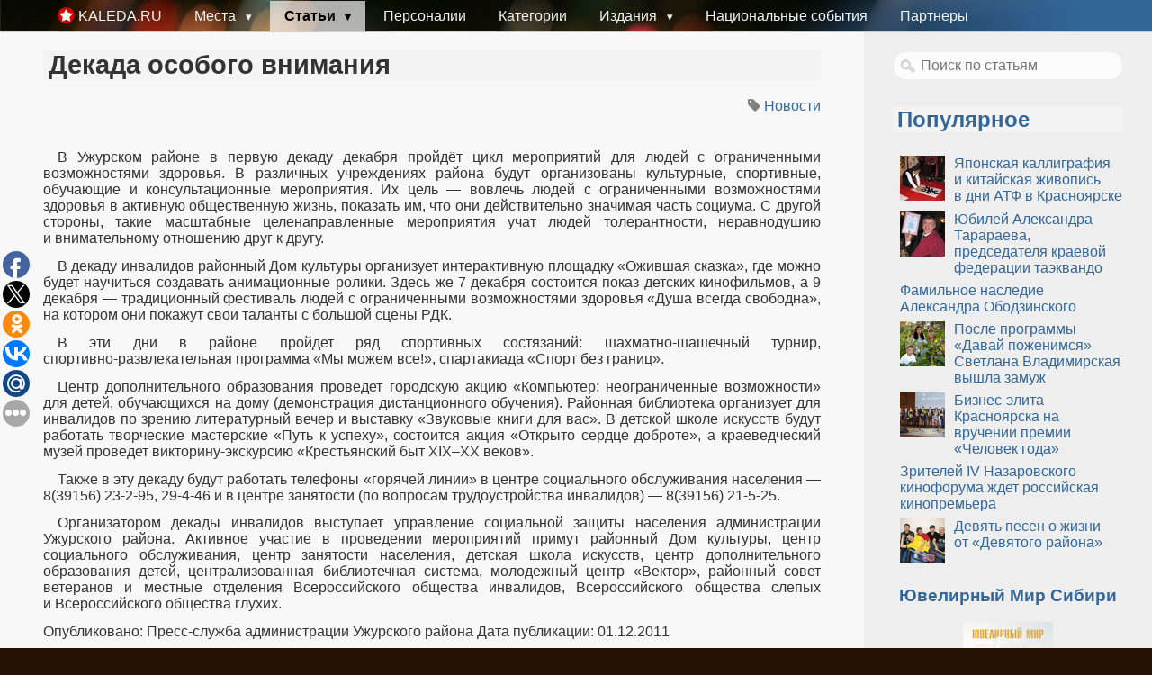

--- FILE ---
content_type: text/html; charset=utf-8
request_url: https://kaleda.ru/articles/692
body_size: 8683
content:
<!DOCTYPE html>
<html>
<head>
<title>
Декада особого внимания — Каледа.ру
</title>
<meta content='В Ужурском районе в первую декаду декабря пройдёт цикл мероприятий для людей с ограниченными возможностями здоровья. В различных учреждениях района будут организованы культурные, спортивные, обучающие ' name='description' />
<meta content='Новости, Красноярск' name='keywords' />
<link rel="stylesheet" media="screen" href="/assets/pure-51dc0d0e85a6e7e44c17e65c37fe4d2a36b3e84034f1cf855048ab47c5d512a3.css" />
<meta charset='UTF-8' />
<meta content='index, follow' name='robots' />
<meta content='width=device-width, initial-scale=1' name='viewport' />
<link href='/favicon.ico' rel='shortcut icon' type='image/x-icon' />
<link href='/apple-touch-icon.png' rel='apple-touch-icon-precomposed' />
<meta name="csrf-param" content="authenticity_token" />
<meta name="csrf-token" content="MfnmrR4eXuI5HiqavojI07T0APg4v85MXblWVdpEhnuLQGj2xBtg+fkapy5BLYcgjDuKXHyANjCtJwwK/dYKrA==" />
<script src="/assets/application-a915ff734f4166db615f5df91c70de0791d34681ca1f4e4894eafd4193e7a024.js"></script>
<link rel="alternate" type="application/rss+xml" title="RSS" href="https://kaleda.ru/rss" />
<script type='text/javascript'>
  //<![CDATA[
    var _gaq = _gaq || [];
    _gaq.push(['_setAccount', 'UA-4001265-2']);
    _gaq.push(['_trackPageview']);
    (function() {
      var ga = document.createElement('script'); ga.type = 'text/javascript'; ga.async = true;
      ga.src = ('https:' == document.location.protocol ? 'https://ssl' : 'http://www') + '.google-analytics.com/ga.js';
      var s = document.getElementsByTagName('script')[0]; s.parentNode.insertBefore(ga, s);
    })();
  //]]>
</script>


<meta content='Декада особого внимания' property='og:title' />
<meta content='В Ужурском районе в первую декаду декабря пройдёт цикл мероприятий для людей с ограниченными возможностями здоровья. В различных учреждениях района будут организованы культурные, спортивные, обучающие ' property='og:description' />
<meta content='https://kaleda.ru/articles/692' property='og:url' />
<script type='text/javascript'>
  //<![CDATA[
    //uptolike share begin
    (function(d,c){
      var up=d.createElement('script'),
      s=d.getElementsByTagName('script')[0],
      r=Math.floor(Math.random() * 1000000);
      var cmp = c + Math.floor(Math.random() * 10000);
      var url = window.location.href;
      window["__uptolike_widgets_settings_"+cmp] = {};
      d.write("<div id='"+cmp+"' class='__uptlk' data-uptlkwdgtId='"+r+"'></div>");
      up.type = 'text/javascript'; up.async = true;
      up.src = "//w.uptolike.com/widgets/v1/widgets.js?b=fb.tw.ok.vk.gp.mr&id=41947&o=2&m=1&sf=1&ss=2&sst=1&c1=ededed&c1a=0.0&c3=ff9300&mc=0&sel=1&fol=0&c=" + cmp + "&url="+encodeURIComponent(url);
      s.parentNode.insertBefore(up, s);
    })(document,"__uptlk");
    //uptolike share end
    $(document).scroll(function () {
      var y = $(this).scrollTop();
      if (y > 70) {
          $('.uptl_container').fadeIn(500);
      } else {
          $('.uptl_container').fadeOut(500);
      }
    });
  //]]>
</script>


<body>
<div class='container'>
<header>
<div class='pure-menu pure-menu-horizontal'>
<a class='logo pure-menu-heading pure-menu-link' href='/'>
<img src="/apple-touch-icon.png" alt="Apple touch icon" />
<span>Kaleda.ru</span>
</a>
<ul class='pure-menu-list'>
<li class='pure-menu-item pure-menu-has-children pure-menu-allow-hover'>
<a class='pure-menu-link' href='/place_types' title='Места Красноярска'>
Места
</a>
<ul class='pure-menu-children'>
<li class='pure-menu-item'>
<a class='pure-menu-link' href='/place_types/13' title='Музеи Красноярска'>
Музеи
</a>
</li>
<li class='pure-menu-item'>
<a class='pure-menu-link' href='/theaters' title='Театры Красноярска'>
Театры
</a>
</li>
<li class='pure-menu-item'>
<a class='pure-menu-link' href='/place_types/11' title='Дворцы Культуры Красноярска'>
Дворцы Культуры
</a>
</li>
<li class='pure-menu-item'>
<a class='pure-menu-link' href='/events' title='Афиша Красноярска. Ближайшие события культуры'>
События
</a>
</li>
</ul>
</li>
<li class='pure-menu-allow-hover pure-menu-has-children pure-menu-item pure-menu-selected'>
<a class='pure-menu-link' href='/articles' title='Статьи о звёздах Красноярска, России и мира'>
Статьи
</a>
<ul class='pure-menu-children'>
<li class='pure-menu-item'>
<a class='pure-menu-link' href='/interviews' title='Интервью со звёздами Красноярска, России и мира'>
Интервью
</a>
</li>
<li class='pure-menu-item'>
<a class='pure-menu-link' href='/galleries' title='Фоторепортажи со звёздами Красноярска, России и мира'>
Фоторепортажи
</a>
</li>
<li class='pure-menu-item'>
<a class='pure-menu-link' href='/blog' title='Блог Геннадия Каледы'>
Блог
</a>
</li>
</ul>
</li>
<li class='pure-menu-item'>
<a class='pure-menu-link' href='/people' title='Персоналии по которым есть публикации либо события'>
Персоналии
</a>
</li>
<li class='pure-menu-item'>
<a class='pure-menu-link' href='/categories' title='Категории публикаций Геннадия Каледы'>
Категории
</a>
</li>
<li class='pure-menu-item pure-menu-has-children pure-menu-allow-hover'>
<a class='pure-menu-link' href='/issues' title='Печатные издания'>
Издания
</a>
<ul class='pure-menu-children'>
<li class='pure-menu-item'>
<a class='pure-menu-link' href='/issues?kind=1' title='Электронные версии газеты Вестник Земли Сибирской'>
Вестник Земли Сибирской
</a>
</li>
<li class='pure-menu-item'>
<a class='pure-menu-link' href='/issues?kind=0' title='Электронные версии издания Ювелирный Мир Сибири'>
Ювелирный Мир Сибири
</a>
</li>
</ul>
</li>
<li class='pure-menu-item'>
<a class='pure-menu-link' href='/ethnic' title='Национальные и этнические события'>
Национальные события
</a>
</li>
<li class='pure-menu-item'>
<a class='pure-menu-link' href='/pages/partnership' title='Друзья и партнеры проекта'>
Партнеры
</a>
</li>
</ul>
</div>

</header>
<section class='pure-g' id='article'>
<article class='pure-u-3-4'>
<h1>Декада особого внимания</h1>
<div class='info'>
<span class='tags'>
<i class="fa fa-tag"></i>
<a href="/categories/60">Новости</a>
</span>
</div>
<div class='clear'></div>

<div class='text'>
<p>В&nbsp;Ужурском районе в&nbsp;первую декаду декабря пройдёт цикл мероприятий для людей с&nbsp;ограниченными возможностями здоровья. В&nbsp;различных учреждениях района будут организованы культурные, спортивные, обучающие и&nbsp;консультационные мероприятия. Их&nbsp;цель&nbsp;&mdash; вовлечь людей с&nbsp;ограниченными возможностями здоровья в&nbsp;активную общественную жизнь, показать им, что они действительно значимая часть социума. С&nbsp;другой стороны, такие масштабные целенаправленные мероприятия учат людей толерантности, неравнодушию и&nbsp;внимательному отношению друг к&nbsp;другу.</p>
<p>В&nbsp;декаду инвалидов районный Дом культуры организует интерактивную площадку &laquo;Ожившая сказка&raquo;, где можно будет научиться создавать анимационные ролики. Здесь&nbsp;же 7 декабря состоится показ детских кинофильмов, а&nbsp;9 декабря&nbsp;&mdash; традиционный фестиваль людей с&nbsp;ограниченными возможностями здоровья &laquo;Душа всегда свободна&raquo;, на&nbsp;котором они покажут свои таланты с&nbsp;большой сцены РДК.</p>
<p>В&nbsp;эти дни в&nbsp;районе пройдет ряд спортивных состязаний: <nobr>шахматно-шашечный</nobr> турнир, <nobr>спортивно-развлекательная</nobr> программа &laquo;Мы&nbsp;можем все!&raquo;, спартакиада &laquo;Спорт без границ&raquo;.</p>
<p>Центр дополнительного образования проведет городскую акцию &laquo;Компьютер: неограниченные возможности&raquo; для детей, обучающихся на&nbsp;дому (демонстрация дистанционного обучения). Районная библиотека организует для инвалидов по&nbsp;зрению литературный вечер и&nbsp;выставку &laquo;Звуковые книги для вас&raquo;. В&nbsp;детской школе искусств будут работать творческие мастерские &laquo;Путь к&nbsp;успеху&raquo;, состоится акция &laquo;Открыто сердце доброте&raquo;, а&nbsp;краеведческий музей проведет <nobr>викторину-экскурсию</nobr> &laquo;Крестьянский быт <nobr>XIX&ndash;XX</nobr> веков&raquo;.</p>
<p>Также в&nbsp;эту декаду будут работать телефоны &laquo;горячей линии&raquo; в&nbsp;центре социального обслуживания населения&nbsp;&mdash; 8(39156) <nobr>23-2-95</nobr>, <nobr>29-4-46</nobr> и&nbsp;в&nbsp;центре занятости (по&nbsp;вопросам трудоустройства инвалидов)&nbsp;&mdash; 8(39156) <nobr>21-5-25</nobr>.</p>
<p>Организатором декады инвалидов выступает управление социальной защиты населения администрации Ужурского района. Активное участие в&nbsp;проведении мероприятий примут районный Дом культуры, центр социального обслуживания, центр занятости населения, детская школа искусств, центр дополнительного образования детей, централизованная библиотечная система, молодежный центр &laquo;Вектор&raquo;, районный совет ветеранов и&nbsp;местные отделения Всероссийского общества инвалидов, Всероссийского общества слепых и&nbsp;Всероссийского общества глухих.</p>
</div>
<div class='clear'></div>
Опубликовано: Пресс-служба администрации Ужурского района
Дата публикации: 01.12.2011
<div class='clear'></div>
<h2 class='sub'>Комментарии</h2>
<div id='disqus_thread'></div>
<script type='text/javascript'>
  //<![CDATA[
    var disqus_config = function () {
      this.page.url = "https://kaleda.ru/articles/692";
      this.page.identifier = "/articles/692";
      this.page.title = "Декада особого внимания";
    };
    
    (function() {
    var d = document, s = d.createElement('script');
    
    s.src = '//kaleda.disqus.com/embed.js';
    
    s.setAttribute('data-timestamp', +new Date());
    (d.head || d.body).appendChild(s);
    })();
  //]]>
</script>


</article>
<aside class='sidebar pure-u-1-4'>
<div class='searchbox'>
<form action='/search' name='search'>
<input name='options[]' type='hidden' value='article' />
<input autocomplete='off' class='search' name='query' placeholder='Поиск по статьям' type='text' />
</form>
</div>

<div class='block'>
<h2><a title="Популярные статьи" href="/articles">Популярное</a></h2>
<ul class='articles'>
<li class='article left'>
<a class="pic" href="/articles/2344"><img src="/system/photos/21041/small_thumb/%D0%97%D0%B0%D0%B3%D0%BB%D0%B0%D0%B2%D0%BD%D0%B0%D1%8F.JPG?1467205608" alt="%d0%97%d0%b0%d0%b3%d0%bb%d0%b0%d0%b2%d0%bd%d0%b0%d1%8f" /></a>
<a href="/articles/2344">Японская каллиграфия и китайская живопись в дни АТФ в Красноярске</a>
</li>
<div class='clear'></div>
<li class='article left'>
<a class="pic" href="/articles/218"><img src="/system/photos/1137/small_thumb/P1170456.JPG?1449141123" alt="P1170456" /></a>
<a href="/articles/218">Юбилей Александра  Тарараева, председателя краевой федерации таэквандо</a>
</li>
<div class='clear'></div>
<li class='article left'>
<a href="/articles/102">Фамильное наследие Александра Ободзинского</a>
</li>
<div class='clear'></div>
<li class='article left'>
<a class="pic" href="/articles/2158"><img src="/system/photos/17522/small_thumb/%D0%97%D0%B0%D0%B3%D0%BB%D0%B0%D0%B2%D0%BD%D0%B0%D1%8F_%D0%A1%D0%B2%D0%B5%D1%82%D0%BB%D0%B0%D0%BD%D0%B0_%D0%92%D0%BB%D0%B0%D0%B4%D0%B8%D0%BC%D0%B8%D1%80%D1%81%D0%BA%D0%B0%D1%8F_%D0%B8_%D0%B5%D0%B5_%D0%B4%D0%B5%D1%82%D0%B8.jpg?1449156908" alt="%d0%97%d0%b0%d0%b3%d0%bb%d0%b0%d0%b2%d0%bd%d0%b0%d1%8f %d0%a1%d0%b2%d0%b5%d1%82%d0%bb%d0%b0%d0%bd%d0%b0 %d0%92%d0%bb%d0%b0%d0%b4%d0%b8%d0%bc%d0%b8%d1%80%d1%81%d0%ba%d0%b0%d1%8f %d0%b8 %d0%b5%d0%b5 %d0%b4%d0%b5%d1%82%d0%b8" /></a>
<a href="/articles/2158">После программы «Давай поженимся» Светлана Владимирская вышла замуж</a>
</li>
<div class='clear'></div>
<li class='article left'>
<a class="pic" href="/articles/1870"><img src="/system/photos/12193/small_thumb/22._%D0%9D%D0%B0_%D1%81%D1%86%D0%B5%D0%BD%D0%B5_%D0%BF%D0%BE%D0%B1%D0%B5%D0%B4%D0%B8%D1%82%D0%B5%D0%BB%D0%B8_%D0%BF%D1%80%D0%B5%D0%BC%D0%B8%D0%B8_%D0%BE%D1%82_%D0%94%D0%B5%D0%BB%D0%BE%D0%B2%D0%BE%D0%B3%D0%BE_%D0%BA%D0%B2%D0%B0%D1%80%D1%82%D0%B0%D0%BB%D0%B0.jpg?1452206941" alt="22. %d0%9d%d0%b0 %d1%81%d1%86%d0%b5%d0%bd%d0%b5 %d0%bf%d0%be%d0%b1%d0%b5%d0%b4%d0%b8%d1%82%d0%b5%d0%bb%d0%b8 %d0%bf%d1%80%d0%b5%d0%bc%d0%b8%d0%b8 %d0%be%d1%82 %d0%94%d0%b5%d0%bb%d0%be%d0%b2%d0%be%d0%b3%d0%be %d0%ba%d0%b2%d0%b0%d1%80%d1%82%d0%b0%d0%bb%d0%b0" /></a>
<a href="/articles/1870">Бизнес-элита Красноярска на вручении премии «Человек года»</a>
</li>
<div class='clear'></div>
<li class='article left'>
<a href="/articles/2069">Зрителей IV Назаровского кинофорума ждет российская кинопремьера</a>
</li>
<div class='clear'></div>
<li class='article left'>
<a class="pic" href="/articles/358"><img src="/system/photos/2516/small_thumb/IMG_4833.JPG?1449142095" alt="Img 4833" /></a>
<a href="/articles/358">Девять песен о жизни от «Девятого района»</a>
</li>
<div class='clear'></div>
</ul>
</div>

<div class='issue'>
<h3>
<a title="Электронные версии Ювелирный Мир Сибири" href="/issues?kind=0">Ювелирный Мир Сибири</a>
</h3>
<a href="/issues/2"><img alt="Ювелирный Мир Сибири " src="/system/pdfs/2/thumb/%D0%AE%D0%92%D0%95%D0%9B%D0%98%D0%A0%D0%9D%D0%AB%D0%99_%D0%9C%D0%98%D0%A0_%D0%A1%D0%98%D0%91%D0%98%D0%A0%D0%98_14.png?1452202780" /></a>
<div class='number'>№14</div>
</div>
<div class='clear'></div>

<h2><a href="/people">Персоналии</a></h2>
<ul class='people'>
<li class='person left'>
<a href="/people/75"><img alt="Дмитрий Хворостовский" class="pic left" src="/system/photos/12487/small_thumb/IMG_1429.JPG?1449153386" /></a>
<a title="Дмитрий Хворостовский" href="/people/75">Дмитрий Хворостовский</a>
<div class='count'>10 публикаций</div>
</li>
<div class='clear'></div>
<li class='person left'>
<a href="/people/149"><img alt="Михаил Шуфутинский" class="pic left" src="/system/photos/16216/small_thumb/Unknown.jpeg?1449155913" /></a>
<a title="Михаил Шуфутинский" href="/people/149">Михаил Шуфутинский</a>
<div class='count'>2 публикации</div>
</li>
<div class='clear'></div>
<li class='person left'>
<a href="/people/87"><img alt="Concilium musicum Wien" class="pic left" src="/system/photos/8887/small_thumb/DSC05421.jpg?1449150961" /></a>
<a title="Concilium musicum Wien" href="/people/87">Concilium musicum Wien</a>
<div class='count'>2 публикации</div>
</li>
<div class='clear'></div>
<li class='person left'>
<a href="/people/49"><img alt="Иосиф Кобзон" class="pic left" src="/system/photos/15811/small_thumb/%D0%98%D0%BE%D1%81%D0%B8%D1%84_%D0%9A%D0%BE%D0%B1%D0%B7%D0%BE%D0%BD__11_%D0%BD%D0%BE%D1%8F%D0%B1%D1%80%D1%8F_2013.jpg?1449155622" /></a>
<a title="Иосиф Кобзон" href="/people/49">Иосиф Кобзон</a>
<div class='count'>2 публикации</div>
</li>
<div class='clear'></div>
<li class='person left'>
<a href="/people/30"><img alt="Король и Шут" class="pic left" src="/system/photos/37/small_thumb/DSC03014.JPG?1449140310" /></a>
<a title="Король и Шут" href="/people/30">Король и Шут</a>
</li>
<div class='clear'></div>
<li class='person left'>
<a href="/people/91"><img alt="Виктор Астафьев" class="pic left" src="/system/photos/8927/small_thumb/astafiev.jpeg?1449150982" /></a>
<a title="Виктор Астафьев" href="/people/91">Виктор Астафьев</a>
<div class='count'>10 публикаций</div>
</li>
<div class='clear'></div>
<li class='person left'>
<a href="/people/86"><img alt="Ирина Шульгина" class="pic left" src="/system/photos/1216/small_thumb/_.JPG?1449141174" /></a>
<a title="Ирина Шульгина" href="/people/86">Ирина Шульгина</a>
<div class='count'>5 публикаций</div>
</li>
<div class='clear'></div>
<li class='person left'>
<a href="/people/51"><img alt="Валерий Ободзинский" class="pic left" src="/system/photos/8926/small_thumb/obodzinsky.jpeg?1449150981" /></a>
<a title="Валерий Ободзинский" href="/people/51">Валерий Ободзинский</a>
<div class='count'>1 публикация</div>
</li>
<div class='clear'></div>
<li class='person left'>
<a href="/people/85"><img alt="Наташа Брейдер" class="pic left" src="/system/photos/1204/small_thumb/%D0%B1%D1%80%D0%B5%D0%B9%D0%B4%D0%B5%D1%80.jpg?1449141166" /></a>
<a title="Наташа Брейдер" href="/people/85">Наташа Брейдер</a>
<div class='count'>6 публикаций</div>
</li>
<div class='clear'></div>
<li class='person left'>
<a href="/people/110"><img alt="Олег Погудин" class="pic left" src="/system/photos/4625/small_thumb/DSC01831_%D0%9F%D0%B5%D0%B2%D1%86%D1%83_%D0%BF%D0%BE%D0%BD%D1%80%D0%B0%D0%B2%D0%B8%D0%BB%D0%B0%D1%81%D1%8C_%D0%BA%D1%80%D0%B0%D1%81%D0%BD%D0%BE%D1%8F%D1%80%D1%81%D0%BA%D0%B0%D1%8F_%D0%B2%D0%BE%D0%B4%D0%B0_%D0%B8%D0%B7_%D0%BF%D0%BE%D0%B4_%D0%BA%D1%80%D0%B0%D0%BD%D0%B0.JPG?1452203504" /></a>
<a title="Олег Погудин" href="/people/110">Олег Погудин</a>
</li>
<div class='clear'></div>

</ul>


</aside>
</section>
<footer>
<div class='left'>
<p>
&copy; 2009-2026 Kaleda.ru
<a href="http://feedback.kaleda.ru" onclick="Reformal.widgetOpen();return false;" onmouseover="Reformal.widgetPreload();" rel="nofollow">Oтзывы и предложения.</a><script type="text/javascript">
    var reformalOptions = {
        project_id: 8369,
        show_tab: false,
        project_host: "feedback.kaleda.ru"
    };

    (function() {
        var script = document.createElement('script');
        script.type = 'text/javascript'; script.async = true;
        script.src = ('https:' == document.location.protocol ? 'https://' : 'http://') + 'media.reformal.ru/widgets/v3/reformal.js';
        document.getElementsByTagName('head')[0].appendChild(script);
    })();
</script><noscript><a href="http://reformal.ru"><img src="//media.reformal.ru/reformal.png" /></a><a href="http://feedback.kaleda.ru">Oтзывы и предложения для Территория Культурных Событий</a></noscript>
<a rel="nofollow" href="/pages/donate">Поддержать проект</a><br />
Любое использование материалов без ссылки на источник запрещено.<br />
По техническим вопросам <a encode="hex" href="mailto:info@kaleda.ru">info @ kaleda.ru</a>. Всё остальное <a encode="hex" href="mailto:gena@kaleda.ru">gena @ kaleda.ru</a>.
</p>
</div>
<div class='right'>
<!-- Yandex.Metrika counter -->
<script type="text/javascript">
(function (d, w, c) {
    (w[c] = w[c] || []).push(function() {
        try {
            w.yaCounter10179913 = new Ya.Metrika({id:10179913,
                    webvisor:true,
                    clickmap:true,
                    trackLinks:true,
                    accurateTrackBounce:true});
        } catch(e) { }
    });

    var n = d.getElementsByTagName("script")[0],
        s = d.createElement("script"),
        f = function () { n.parentNode.insertBefore(s, n); };
    s.type = "text/javascript";
    s.async = true;
    s.src = (d.location.protocol == "https:" ? "https:" : "http:") + "//mc.yandex.ru/metrika/watch.js";

    if (w.opera == "[object Opera]") {
        d.addEventListener("DOMContentLoaded", f, false);
    } else { f(); }
})(document, window, "yandex_metrika_callbacks");
</script>
<noscript><div><img src="//mc.yandex.ru/watch/10179913" style="position:absolute; left:-9999px;" alt="" /></div></noscript>
<!-- /Yandex.Metrika counter -->

<!--LiveInternet counter--><script>
new Image().src = "https://counter.yadro.ru/hit?r"+
escape(document.referrer)+((typeof(screen)=="undefined")?"":
";s"+screen.width+"*"+screen.height+"*"+(screen.colorDepth?
screen.colorDepth:screen.pixelDepth))+";u"+escape(document.URL)+
";h"+escape(document.title.substring(0,150))+
";"+Math.random();</script><!--/LiveInternet-->


<!-- Rating@Mail.ru counter -->
<script type="text/javascript">
var _tmr = window._tmr || (window._tmr = []);
_tmr.push({id: "2430808", type: "pageView", start: (new Date()).getTime()});
(function (d, w, id) {
  if (d.getElementById(id)) return;
  var ts = d.createElement("script"); ts.type = "text/javascript"; ts.async = true; ts.id = id;
  ts.src = (d.location.protocol == "https:" ? "https:" : "http:") + "//top-fwz1.mail.ru/js/code.js";
  var f = function () {var s = d.getElementsByTagName("script")[0]; s.parentNode.insertBefore(ts, s);};
  if (w.opera == "[object Opera]") { d.addEventListener("DOMContentLoaded", f, false); } else { f(); }
})(document, window, "topmailru-code");
</script><noscript><div style="position:absolute;left:-10000px;">
<img src="//top-fwz1.mail.ru/counter?id=2430808;js=na" style="border:0;" height="1" width="1" alt="Рейтинг@Mail.ru" />
</div></noscript>
<!-- //Rating@Mail.ru counter -->
<p>
  <!--LiveInternet logo--><a href="https://www.liveinternet.ru/click"
  target="_blank"><img src="https://counter.yadro.ru/logo?41.6"
  title="LiveInternet"
  alt="" style="border:0" width="31" height="31"/></a><!--/LiveInternet-->

  <!-- Rating@Mail.ru logo -->
  <a href="http://top.mail.ru/jump?from=2430808">
  <img src="//top-fwz1.mail.ru/counter?id=2430808;t=570;l=1"
  style="border:0;" height="40" width="88" alt="Рейтинг@Mail.ru" /></a>
  <!-- //Rating@Mail.ru logo -->
</p>

<script async="async" src="//w.uptolike.com/widgets/v1/zp.js?pid=41947" type="text/javascript"></script>
</div>

</footer>
</div>
</body>
</head>
</html>


--- FILE ---
content_type: application/javascript;charset=utf-8
request_url: https://w.uptolike.com/widgets/v1/version.js?cb=cb__utl_cb_share_1769114494661574
body_size: 396
content:
cb__utl_cb_share_1769114494661574('1ea92d09c43527572b24fe052f11127b');